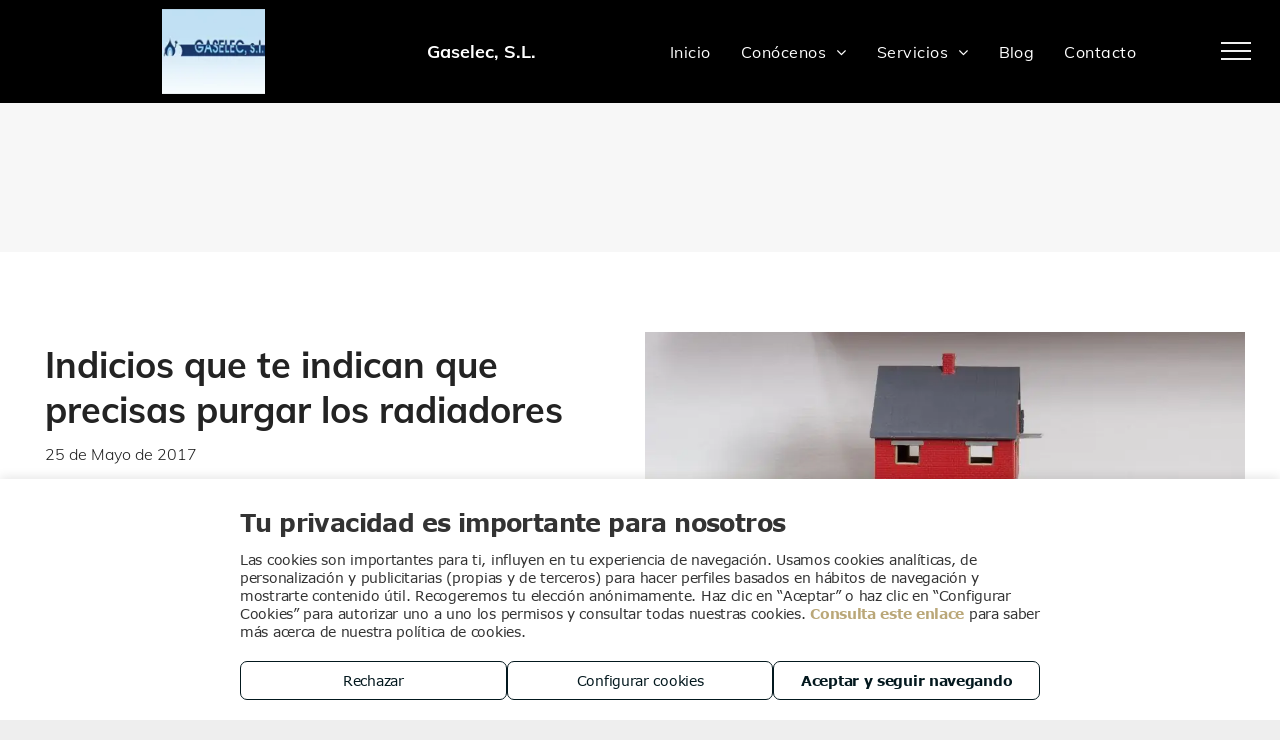

--- FILE ---
content_type: application/javascript
request_url: https://static.cdn-website.com/mnlt/production/6081/editor/apps/modules/runtime/338.23c1f9554f6e8dcbc1e1.js
body_size: 235
content:
"use strict";(self.webpackJsonpRuntime=self.webpackJsonpRuntime||[]).push([[338],{7338:(e,t,n)=>{n.r(t),n.d(t,{init:()=>l});const i='[dmle_extension="internal_blog_list"][data-paginate-listable-widget="true"]';let o;function l(){const e=[...document.querySelectorAll(i)];return e.length&&(o&&o.abort(),o=new AbortController,n.e(779).then(n.bind(n,7779)).then((({initWidgetsPagination:t})=>{t(e,{abortController:o})}))),Promise.resolve({})}}}]);